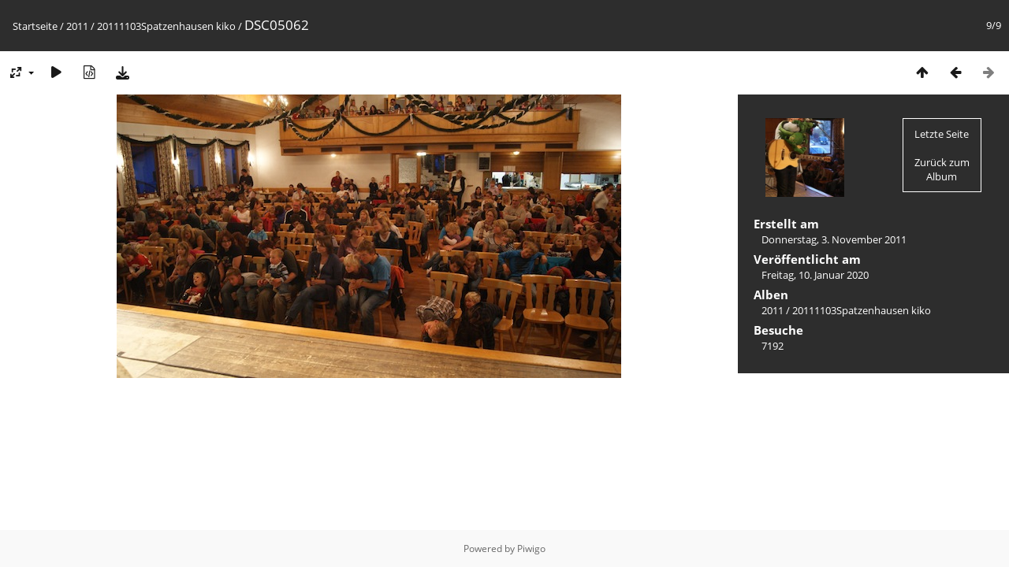

--- FILE ---
content_type: text/html; charset=utf-8
request_url: https://bluatschink.at/foto/picture.php?/2749/category/301
body_size: 2291
content:
<!DOCTYPE html>
<html lang=de dir=ltr>
<head>
<title>DSC05062</title>
<link rel="shortcut icon" type="image/x-icon" href="themes/default/icon/favicon.ico">
<link rel="stylesheet" type="text/css" href="themes/modus/css/open-sans/open-sans.css"> <link rel="stylesheet" type="text/css" href="_data/combined/1ek2iuz.css">   <link rel=canonical href="picture.php?/2749">
<meta name=viewport content="width=device-width,initial-scale=1">
<script>if(document.documentElement.offsetWidth>1270)document.documentElement.className='wide'</script>

<meta name="generator" content="Piwigo (aka PWG), see piwigo.org">

<meta name="description" content="DSC05062 - DSC05062.JPG">


</head>

<body id=thePicturePage class="section-categories category-301 image-2749 " data-infos='{"section":"categories","category_id":"301","image_id":"2749"}'>

<div id="content">



<div class=titrePage id=imageHeaderBar><div class="imageNumber">9/9</div>
	<div class="browsePath">
		<a href="/foto/">Startseite</a> / <a href="index.php?/category/17">2011</a> / <a href="index.php?/category/301">20111103Spatzenhausen kiko</a><span class="browsePathSeparator"> / </span><h2>DSC05062</h2>
	</div>
</div>

<div id="imageToolBar">

<div class="navigationButtons">
<a href="index.php?/category/301" title="Vorschaubilder" class="pwg-state-default pwg-button"><span class="pwg-icon pwg-icon-arrow-n"></span><span class="pwg-button-text">Vorschaubilder</span></a><a href="picture.php?/2748/category/301" title="Zurück : DSC05059" class="pwg-state-default pwg-button"><span class="pwg-icon pwg-icon-arrow-w"></span><span class="pwg-button-text">Zurück</span></a><span class="pwg-state-disabled pwg-button pwg-button-icon-right"><span class="pwg-icon pwg-icon-arrow-e"></span><span class="pwg-button-text">Vorwärts</span></span></div>

<div class=actionButtonsWrapper><a id=imageActionsSwitch class=pwg-button><span class="pwg-icon pwg-icon-ellipsis"></span></a><div class="actionButtons">
<a id="derivativeSwitchLink" title="Bildgrößen" class="pwg-state-default pwg-button" rel="nofollow"><span class="pwg-icon pwg-icon-sizes"></span><span class="pwg-button-text">Bildgrößen</span></a><div id="derivativeSwitchBox" class="switchBox"><div class="switchBoxTitle">Bildgrößen</div><span class="switchCheck" id="derivativeChecked2small" style="visibility:hidden">&#x2714; </span><a href="javascript:changeImgSrc('_data/i/galleries/2011/20111103Spatzenhausen_kiko/DSC05062-2s.JPG','2small','2small')">winzig<span class="derivativeSizeDetails"> (240 x 135)</span></a><br><span class="switchCheck" id="derivativeCheckedxsmall" style="visibility:hidden">&#x2714; </span><a href="javascript:changeImgSrc('_data/i/galleries/2011/20111103Spatzenhausen_kiko/DSC05062-xs.JPG','xsmall','xsmall')">ziemlich klein<span class="derivativeSizeDetails"> (432 x 243)</span></a><br><span class="switchCheck" id="derivativeCheckedsmall" style="visibility:hidden">&#x2714; </span><a href="javascript:changeImgSrc('_data/i/galleries/2011/20111103Spatzenhausen_kiko/DSC05062-sm.JPG','small','small')">klein<span class="derivativeSizeDetails"> (576 x 324)</span></a><br><span class="switchCheck" id="derivativeCheckedOriginal">&#x2714; </span><a href="javascript:changeImgSrc('./galleries/2011/20111103Spatzenhausen_kiko/DSC05062.JPG','medium','Original')">Original<span class="derivativeSizeDetails"> (640 x 360)</span></a><br></div>
<a href="picture.php?/2749/category/301&amp;slideshow=" title="Diashow" class="pwg-state-default pwg-button" rel="nofollow"><span class="pwg-icon pwg-icon-slideshow"></span><span class="pwg-button-text">Diashow</span></a><a href="picture.php?/2749/category/301&amp;metadata" title="Metadaten anzeigen" class="pwg-state-default pwg-button" rel="nofollow"><span class="pwg-icon pwg-icon-camera-info"></span><span class="pwg-button-text">Metadaten anzeigen</span></a><a id="downloadSwitchLink" href="action.php?id=2749&amp;part=e&amp;download" title="Datei herunterladen" class="pwg-state-default pwg-button" rel="nofollow"><span class="pwg-icon pwg-icon-save"></span><span class="pwg-button-text">Herunterladen</span></a> </div></div>
</div>
<div id="theImageAndInfos">
<div id="theImage">


<noscript><img src="./galleries/2011/20111103Spatzenhausen_kiko/DSC05062.JPG" width="640" height="360" alt="DSC05062.JPG" id="theMainImage" usemap="#mapOriginal" title="DSC05062 - DSC05062.JPG" itemprop=contentURL></noscript>

  <img class="file-ext-jpg path-ext-jpg" src="./galleries/2011/20111103Spatzenhausen_kiko/DSC05062.JPG"width="640" height="360" alt="DSC05062.JPG" id="theMainImage" usemap="#mapOriginal" title="DSC05062 - DSC05062.JPG">
  <img class="img-loader-derivatives" src="themes/default/images/ajax_loader.gif" style="width:auto;height:auto;" />

<map name="map2small"><area shape=rect coords="0,0,60,135" href="picture.php?/2748/category/301" title="Zurück : DSC05059" alt="DSC05059"><area shape=rect coords="60,0,179,33" href="index.php?/category/301" title="Vorschaubilder" alt="Vorschaubilder"></map><map name="mapxsmall"><area shape=rect coords="0,0,108,243" href="picture.php?/2748/category/301" title="Zurück : DSC05059" alt="DSC05059"><area shape=rect coords="108,0,322,60" href="index.php?/category/301" title="Vorschaubilder" alt="Vorschaubilder"></map><map name="mapsmall"><area shape=rect coords="0,0,144,324" href="picture.php?/2748/category/301" title="Zurück : DSC05059" alt="DSC05059"><area shape=rect coords="144,0,429,81" href="index.php?/category/301" title="Vorschaubilder" alt="Vorschaubilder"></map><map name="mapOriginal"><area shape=rect coords="0,0,160,360" href="picture.php?/2748/category/301" title="Zurück : DSC05059" alt="DSC05059"><area shape=rect coords="160,0,477,90" href="index.php?/category/301" title="Vorschaubilder" alt="Vorschaubilder"></map>


</div><div id="infoSwitcher"></div><div id="imageInfos">
	<div class="navThumbs">
			<a class="navThumb" id="linkPrev" href="picture.php?/2748/category/301" title="Zurück : DSC05059" rel="prev">
				<span class="thumbHover prevThumbHover"></span>
        <img class="" src="_data/i/galleries/2011/20111103Spatzenhausen_kiko/DSC05059-sq.JPG" alt="DSC05059">
			</a>
			<a class="navThumb" id="linkNext"  href="index.php?/category/301"  title="Vorschaubilder">
				<div class="thumbHover">Letzte Seite<br><br>Zurück zum Album</div>
			</a>
	</div>

<dl id="standard" class="imageInfoTable">
<div id="datecreate" class="imageInfo"><dt>Erstellt am</dt><dd><a href="index.php?/created-monthly-list-2011-11-03" rel="nofollow">Donnerstag, 3. November 2011</a></dd></div><div id="datepost" class="imageInfo"><dt>Veröffentlicht am</dt><dd><a href="index.php?/posted-monthly-list-2020-01-10" rel="nofollow">Freitag, 10. Januar 2020</a></dd></div><div id="Categories" class="imageInfo"><dt>Alben</dt><dd><ul><li><a href="index.php?/category/17">2011</a> / <a href="index.php?/category/301">20111103Spatzenhausen kiko</a></li></ul></dd></div><div id="Visits" class="imageInfo"><dt>Besuche</dt><dd>7192</dd></div>

</dl>

</div>
</div>


</div>
<div id="copyright">
	Powered by	<a href="https://de.piwigo.org">Piwigo</a>
	
<script type="text/javascript" src="_data/combined/pt3xhi.js"></script>
<script type="text/javascript">//<![CDATA[

RVAS = {
derivatives: [
{w:240,h:135,url:'_data/i/galleries/2011/20111103Spatzenhausen_kiko/DSC05062-2s.JPG',type:'2small'},{w:432,h:243,url:'_data/i/galleries/2011/20111103Spatzenhausen_kiko/DSC05062-xs.JPG',type:'xsmall'},{w:576,h:324,url:'_data/i/galleries/2011/20111103Spatzenhausen_kiko/DSC05062-sm.JPG',type:'small'},{w:640,h:360,url:'./galleries/2011/20111103Spatzenhausen_kiko/DSC05062.JPG',type:'Original'}],
cp: '/foto/'
}
rvas_choose();
document.onkeydown = function(e){e=e||window.event;if (e.altKey) return true;var target=e.target||e.srcElement;if (target && target.type) return true;	var keyCode=e.keyCode||e.which, docElem=document.documentElement, url;switch(keyCode){case 63234: case 37: if (e.ctrlKey || docElem.scrollLeft==0)url="picture.php?/2748/category/301"; break;case 36: if (e.ctrlKey)url="picture.php?/2741/category/301"; break;case 38: if (e.ctrlKey)url="index.php?/category/301"; break;}if (url) {window.location=url.replace("&amp;","&"); return false;}return true;}
function changeImgSrc(url,typeSave,typeMap)
{
	var theImg = document.getElementById("theMainImage");
	if (theImg)
	{
		theImg.removeAttribute("width");theImg.removeAttribute("height");
		theImg.src = url;
		theImg.useMap = "#map"+typeMap;
	}
	jQuery('#derivativeSwitchBox .switchCheck').css('visibility','hidden');
	jQuery('#derivativeChecked'+typeMap).css('visibility','visible');
	document.cookie = 'picture_deriv='+typeSave+';path=/foto/';
}
(window.SwitchBox=window.SwitchBox||[]).push("#derivativeSwitchLink", "#derivativeSwitchBox");
//]]></script>
<script type="text/javascript">
(function() {
var s,after = document.getElementsByTagName('script')[document.getElementsByTagName('script').length-1];
s=document.createElement('script'); s.type='text/javascript'; s.async=true; s.src='_data/combined/icj7lh.js';
after = after.parentNode.insertBefore(s, after);
})();
</script>
</div></body>
</html>